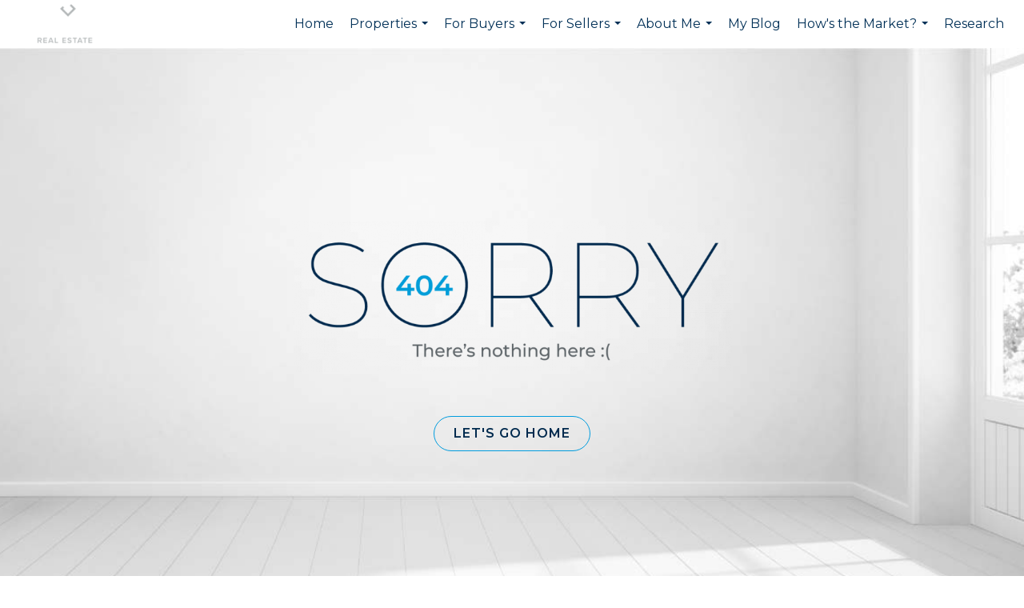

--- FILE ---
content_type: text/html; charset=utf-8
request_url: https://www.google.com/recaptcha/api2/anchor?ar=1&k=6LdmtrYUAAAAAAHk0DIYZUZov8ZzYGbtAIozmHtV&co=aHR0cHM6Ly9hbm5pemlsei5jb206NDQz&hl=en&v=PoyoqOPhxBO7pBk68S4YbpHZ&size=invisible&anchor-ms=20000&execute-ms=30000&cb=h08hhnq7g85n
body_size: 48559
content:
<!DOCTYPE HTML><html dir="ltr" lang="en"><head><meta http-equiv="Content-Type" content="text/html; charset=UTF-8">
<meta http-equiv="X-UA-Compatible" content="IE=edge">
<title>reCAPTCHA</title>
<style type="text/css">
/* cyrillic-ext */
@font-face {
  font-family: 'Roboto';
  font-style: normal;
  font-weight: 400;
  font-stretch: 100%;
  src: url(//fonts.gstatic.com/s/roboto/v48/KFO7CnqEu92Fr1ME7kSn66aGLdTylUAMa3GUBHMdazTgWw.woff2) format('woff2');
  unicode-range: U+0460-052F, U+1C80-1C8A, U+20B4, U+2DE0-2DFF, U+A640-A69F, U+FE2E-FE2F;
}
/* cyrillic */
@font-face {
  font-family: 'Roboto';
  font-style: normal;
  font-weight: 400;
  font-stretch: 100%;
  src: url(//fonts.gstatic.com/s/roboto/v48/KFO7CnqEu92Fr1ME7kSn66aGLdTylUAMa3iUBHMdazTgWw.woff2) format('woff2');
  unicode-range: U+0301, U+0400-045F, U+0490-0491, U+04B0-04B1, U+2116;
}
/* greek-ext */
@font-face {
  font-family: 'Roboto';
  font-style: normal;
  font-weight: 400;
  font-stretch: 100%;
  src: url(//fonts.gstatic.com/s/roboto/v48/KFO7CnqEu92Fr1ME7kSn66aGLdTylUAMa3CUBHMdazTgWw.woff2) format('woff2');
  unicode-range: U+1F00-1FFF;
}
/* greek */
@font-face {
  font-family: 'Roboto';
  font-style: normal;
  font-weight: 400;
  font-stretch: 100%;
  src: url(//fonts.gstatic.com/s/roboto/v48/KFO7CnqEu92Fr1ME7kSn66aGLdTylUAMa3-UBHMdazTgWw.woff2) format('woff2');
  unicode-range: U+0370-0377, U+037A-037F, U+0384-038A, U+038C, U+038E-03A1, U+03A3-03FF;
}
/* math */
@font-face {
  font-family: 'Roboto';
  font-style: normal;
  font-weight: 400;
  font-stretch: 100%;
  src: url(//fonts.gstatic.com/s/roboto/v48/KFO7CnqEu92Fr1ME7kSn66aGLdTylUAMawCUBHMdazTgWw.woff2) format('woff2');
  unicode-range: U+0302-0303, U+0305, U+0307-0308, U+0310, U+0312, U+0315, U+031A, U+0326-0327, U+032C, U+032F-0330, U+0332-0333, U+0338, U+033A, U+0346, U+034D, U+0391-03A1, U+03A3-03A9, U+03B1-03C9, U+03D1, U+03D5-03D6, U+03F0-03F1, U+03F4-03F5, U+2016-2017, U+2034-2038, U+203C, U+2040, U+2043, U+2047, U+2050, U+2057, U+205F, U+2070-2071, U+2074-208E, U+2090-209C, U+20D0-20DC, U+20E1, U+20E5-20EF, U+2100-2112, U+2114-2115, U+2117-2121, U+2123-214F, U+2190, U+2192, U+2194-21AE, U+21B0-21E5, U+21F1-21F2, U+21F4-2211, U+2213-2214, U+2216-22FF, U+2308-230B, U+2310, U+2319, U+231C-2321, U+2336-237A, U+237C, U+2395, U+239B-23B7, U+23D0, U+23DC-23E1, U+2474-2475, U+25AF, U+25B3, U+25B7, U+25BD, U+25C1, U+25CA, U+25CC, U+25FB, U+266D-266F, U+27C0-27FF, U+2900-2AFF, U+2B0E-2B11, U+2B30-2B4C, U+2BFE, U+3030, U+FF5B, U+FF5D, U+1D400-1D7FF, U+1EE00-1EEFF;
}
/* symbols */
@font-face {
  font-family: 'Roboto';
  font-style: normal;
  font-weight: 400;
  font-stretch: 100%;
  src: url(//fonts.gstatic.com/s/roboto/v48/KFO7CnqEu92Fr1ME7kSn66aGLdTylUAMaxKUBHMdazTgWw.woff2) format('woff2');
  unicode-range: U+0001-000C, U+000E-001F, U+007F-009F, U+20DD-20E0, U+20E2-20E4, U+2150-218F, U+2190, U+2192, U+2194-2199, U+21AF, U+21E6-21F0, U+21F3, U+2218-2219, U+2299, U+22C4-22C6, U+2300-243F, U+2440-244A, U+2460-24FF, U+25A0-27BF, U+2800-28FF, U+2921-2922, U+2981, U+29BF, U+29EB, U+2B00-2BFF, U+4DC0-4DFF, U+FFF9-FFFB, U+10140-1018E, U+10190-1019C, U+101A0, U+101D0-101FD, U+102E0-102FB, U+10E60-10E7E, U+1D2C0-1D2D3, U+1D2E0-1D37F, U+1F000-1F0FF, U+1F100-1F1AD, U+1F1E6-1F1FF, U+1F30D-1F30F, U+1F315, U+1F31C, U+1F31E, U+1F320-1F32C, U+1F336, U+1F378, U+1F37D, U+1F382, U+1F393-1F39F, U+1F3A7-1F3A8, U+1F3AC-1F3AF, U+1F3C2, U+1F3C4-1F3C6, U+1F3CA-1F3CE, U+1F3D4-1F3E0, U+1F3ED, U+1F3F1-1F3F3, U+1F3F5-1F3F7, U+1F408, U+1F415, U+1F41F, U+1F426, U+1F43F, U+1F441-1F442, U+1F444, U+1F446-1F449, U+1F44C-1F44E, U+1F453, U+1F46A, U+1F47D, U+1F4A3, U+1F4B0, U+1F4B3, U+1F4B9, U+1F4BB, U+1F4BF, U+1F4C8-1F4CB, U+1F4D6, U+1F4DA, U+1F4DF, U+1F4E3-1F4E6, U+1F4EA-1F4ED, U+1F4F7, U+1F4F9-1F4FB, U+1F4FD-1F4FE, U+1F503, U+1F507-1F50B, U+1F50D, U+1F512-1F513, U+1F53E-1F54A, U+1F54F-1F5FA, U+1F610, U+1F650-1F67F, U+1F687, U+1F68D, U+1F691, U+1F694, U+1F698, U+1F6AD, U+1F6B2, U+1F6B9-1F6BA, U+1F6BC, U+1F6C6-1F6CF, U+1F6D3-1F6D7, U+1F6E0-1F6EA, U+1F6F0-1F6F3, U+1F6F7-1F6FC, U+1F700-1F7FF, U+1F800-1F80B, U+1F810-1F847, U+1F850-1F859, U+1F860-1F887, U+1F890-1F8AD, U+1F8B0-1F8BB, U+1F8C0-1F8C1, U+1F900-1F90B, U+1F93B, U+1F946, U+1F984, U+1F996, U+1F9E9, U+1FA00-1FA6F, U+1FA70-1FA7C, U+1FA80-1FA89, U+1FA8F-1FAC6, U+1FACE-1FADC, U+1FADF-1FAE9, U+1FAF0-1FAF8, U+1FB00-1FBFF;
}
/* vietnamese */
@font-face {
  font-family: 'Roboto';
  font-style: normal;
  font-weight: 400;
  font-stretch: 100%;
  src: url(//fonts.gstatic.com/s/roboto/v48/KFO7CnqEu92Fr1ME7kSn66aGLdTylUAMa3OUBHMdazTgWw.woff2) format('woff2');
  unicode-range: U+0102-0103, U+0110-0111, U+0128-0129, U+0168-0169, U+01A0-01A1, U+01AF-01B0, U+0300-0301, U+0303-0304, U+0308-0309, U+0323, U+0329, U+1EA0-1EF9, U+20AB;
}
/* latin-ext */
@font-face {
  font-family: 'Roboto';
  font-style: normal;
  font-weight: 400;
  font-stretch: 100%;
  src: url(//fonts.gstatic.com/s/roboto/v48/KFO7CnqEu92Fr1ME7kSn66aGLdTylUAMa3KUBHMdazTgWw.woff2) format('woff2');
  unicode-range: U+0100-02BA, U+02BD-02C5, U+02C7-02CC, U+02CE-02D7, U+02DD-02FF, U+0304, U+0308, U+0329, U+1D00-1DBF, U+1E00-1E9F, U+1EF2-1EFF, U+2020, U+20A0-20AB, U+20AD-20C0, U+2113, U+2C60-2C7F, U+A720-A7FF;
}
/* latin */
@font-face {
  font-family: 'Roboto';
  font-style: normal;
  font-weight: 400;
  font-stretch: 100%;
  src: url(//fonts.gstatic.com/s/roboto/v48/KFO7CnqEu92Fr1ME7kSn66aGLdTylUAMa3yUBHMdazQ.woff2) format('woff2');
  unicode-range: U+0000-00FF, U+0131, U+0152-0153, U+02BB-02BC, U+02C6, U+02DA, U+02DC, U+0304, U+0308, U+0329, U+2000-206F, U+20AC, U+2122, U+2191, U+2193, U+2212, U+2215, U+FEFF, U+FFFD;
}
/* cyrillic-ext */
@font-face {
  font-family: 'Roboto';
  font-style: normal;
  font-weight: 500;
  font-stretch: 100%;
  src: url(//fonts.gstatic.com/s/roboto/v48/KFO7CnqEu92Fr1ME7kSn66aGLdTylUAMa3GUBHMdazTgWw.woff2) format('woff2');
  unicode-range: U+0460-052F, U+1C80-1C8A, U+20B4, U+2DE0-2DFF, U+A640-A69F, U+FE2E-FE2F;
}
/* cyrillic */
@font-face {
  font-family: 'Roboto';
  font-style: normal;
  font-weight: 500;
  font-stretch: 100%;
  src: url(//fonts.gstatic.com/s/roboto/v48/KFO7CnqEu92Fr1ME7kSn66aGLdTylUAMa3iUBHMdazTgWw.woff2) format('woff2');
  unicode-range: U+0301, U+0400-045F, U+0490-0491, U+04B0-04B1, U+2116;
}
/* greek-ext */
@font-face {
  font-family: 'Roboto';
  font-style: normal;
  font-weight: 500;
  font-stretch: 100%;
  src: url(//fonts.gstatic.com/s/roboto/v48/KFO7CnqEu92Fr1ME7kSn66aGLdTylUAMa3CUBHMdazTgWw.woff2) format('woff2');
  unicode-range: U+1F00-1FFF;
}
/* greek */
@font-face {
  font-family: 'Roboto';
  font-style: normal;
  font-weight: 500;
  font-stretch: 100%;
  src: url(//fonts.gstatic.com/s/roboto/v48/KFO7CnqEu92Fr1ME7kSn66aGLdTylUAMa3-UBHMdazTgWw.woff2) format('woff2');
  unicode-range: U+0370-0377, U+037A-037F, U+0384-038A, U+038C, U+038E-03A1, U+03A3-03FF;
}
/* math */
@font-face {
  font-family: 'Roboto';
  font-style: normal;
  font-weight: 500;
  font-stretch: 100%;
  src: url(//fonts.gstatic.com/s/roboto/v48/KFO7CnqEu92Fr1ME7kSn66aGLdTylUAMawCUBHMdazTgWw.woff2) format('woff2');
  unicode-range: U+0302-0303, U+0305, U+0307-0308, U+0310, U+0312, U+0315, U+031A, U+0326-0327, U+032C, U+032F-0330, U+0332-0333, U+0338, U+033A, U+0346, U+034D, U+0391-03A1, U+03A3-03A9, U+03B1-03C9, U+03D1, U+03D5-03D6, U+03F0-03F1, U+03F4-03F5, U+2016-2017, U+2034-2038, U+203C, U+2040, U+2043, U+2047, U+2050, U+2057, U+205F, U+2070-2071, U+2074-208E, U+2090-209C, U+20D0-20DC, U+20E1, U+20E5-20EF, U+2100-2112, U+2114-2115, U+2117-2121, U+2123-214F, U+2190, U+2192, U+2194-21AE, U+21B0-21E5, U+21F1-21F2, U+21F4-2211, U+2213-2214, U+2216-22FF, U+2308-230B, U+2310, U+2319, U+231C-2321, U+2336-237A, U+237C, U+2395, U+239B-23B7, U+23D0, U+23DC-23E1, U+2474-2475, U+25AF, U+25B3, U+25B7, U+25BD, U+25C1, U+25CA, U+25CC, U+25FB, U+266D-266F, U+27C0-27FF, U+2900-2AFF, U+2B0E-2B11, U+2B30-2B4C, U+2BFE, U+3030, U+FF5B, U+FF5D, U+1D400-1D7FF, U+1EE00-1EEFF;
}
/* symbols */
@font-face {
  font-family: 'Roboto';
  font-style: normal;
  font-weight: 500;
  font-stretch: 100%;
  src: url(//fonts.gstatic.com/s/roboto/v48/KFO7CnqEu92Fr1ME7kSn66aGLdTylUAMaxKUBHMdazTgWw.woff2) format('woff2');
  unicode-range: U+0001-000C, U+000E-001F, U+007F-009F, U+20DD-20E0, U+20E2-20E4, U+2150-218F, U+2190, U+2192, U+2194-2199, U+21AF, U+21E6-21F0, U+21F3, U+2218-2219, U+2299, U+22C4-22C6, U+2300-243F, U+2440-244A, U+2460-24FF, U+25A0-27BF, U+2800-28FF, U+2921-2922, U+2981, U+29BF, U+29EB, U+2B00-2BFF, U+4DC0-4DFF, U+FFF9-FFFB, U+10140-1018E, U+10190-1019C, U+101A0, U+101D0-101FD, U+102E0-102FB, U+10E60-10E7E, U+1D2C0-1D2D3, U+1D2E0-1D37F, U+1F000-1F0FF, U+1F100-1F1AD, U+1F1E6-1F1FF, U+1F30D-1F30F, U+1F315, U+1F31C, U+1F31E, U+1F320-1F32C, U+1F336, U+1F378, U+1F37D, U+1F382, U+1F393-1F39F, U+1F3A7-1F3A8, U+1F3AC-1F3AF, U+1F3C2, U+1F3C4-1F3C6, U+1F3CA-1F3CE, U+1F3D4-1F3E0, U+1F3ED, U+1F3F1-1F3F3, U+1F3F5-1F3F7, U+1F408, U+1F415, U+1F41F, U+1F426, U+1F43F, U+1F441-1F442, U+1F444, U+1F446-1F449, U+1F44C-1F44E, U+1F453, U+1F46A, U+1F47D, U+1F4A3, U+1F4B0, U+1F4B3, U+1F4B9, U+1F4BB, U+1F4BF, U+1F4C8-1F4CB, U+1F4D6, U+1F4DA, U+1F4DF, U+1F4E3-1F4E6, U+1F4EA-1F4ED, U+1F4F7, U+1F4F9-1F4FB, U+1F4FD-1F4FE, U+1F503, U+1F507-1F50B, U+1F50D, U+1F512-1F513, U+1F53E-1F54A, U+1F54F-1F5FA, U+1F610, U+1F650-1F67F, U+1F687, U+1F68D, U+1F691, U+1F694, U+1F698, U+1F6AD, U+1F6B2, U+1F6B9-1F6BA, U+1F6BC, U+1F6C6-1F6CF, U+1F6D3-1F6D7, U+1F6E0-1F6EA, U+1F6F0-1F6F3, U+1F6F7-1F6FC, U+1F700-1F7FF, U+1F800-1F80B, U+1F810-1F847, U+1F850-1F859, U+1F860-1F887, U+1F890-1F8AD, U+1F8B0-1F8BB, U+1F8C0-1F8C1, U+1F900-1F90B, U+1F93B, U+1F946, U+1F984, U+1F996, U+1F9E9, U+1FA00-1FA6F, U+1FA70-1FA7C, U+1FA80-1FA89, U+1FA8F-1FAC6, U+1FACE-1FADC, U+1FADF-1FAE9, U+1FAF0-1FAF8, U+1FB00-1FBFF;
}
/* vietnamese */
@font-face {
  font-family: 'Roboto';
  font-style: normal;
  font-weight: 500;
  font-stretch: 100%;
  src: url(//fonts.gstatic.com/s/roboto/v48/KFO7CnqEu92Fr1ME7kSn66aGLdTylUAMa3OUBHMdazTgWw.woff2) format('woff2');
  unicode-range: U+0102-0103, U+0110-0111, U+0128-0129, U+0168-0169, U+01A0-01A1, U+01AF-01B0, U+0300-0301, U+0303-0304, U+0308-0309, U+0323, U+0329, U+1EA0-1EF9, U+20AB;
}
/* latin-ext */
@font-face {
  font-family: 'Roboto';
  font-style: normal;
  font-weight: 500;
  font-stretch: 100%;
  src: url(//fonts.gstatic.com/s/roboto/v48/KFO7CnqEu92Fr1ME7kSn66aGLdTylUAMa3KUBHMdazTgWw.woff2) format('woff2');
  unicode-range: U+0100-02BA, U+02BD-02C5, U+02C7-02CC, U+02CE-02D7, U+02DD-02FF, U+0304, U+0308, U+0329, U+1D00-1DBF, U+1E00-1E9F, U+1EF2-1EFF, U+2020, U+20A0-20AB, U+20AD-20C0, U+2113, U+2C60-2C7F, U+A720-A7FF;
}
/* latin */
@font-face {
  font-family: 'Roboto';
  font-style: normal;
  font-weight: 500;
  font-stretch: 100%;
  src: url(//fonts.gstatic.com/s/roboto/v48/KFO7CnqEu92Fr1ME7kSn66aGLdTylUAMa3yUBHMdazQ.woff2) format('woff2');
  unicode-range: U+0000-00FF, U+0131, U+0152-0153, U+02BB-02BC, U+02C6, U+02DA, U+02DC, U+0304, U+0308, U+0329, U+2000-206F, U+20AC, U+2122, U+2191, U+2193, U+2212, U+2215, U+FEFF, U+FFFD;
}
/* cyrillic-ext */
@font-face {
  font-family: 'Roboto';
  font-style: normal;
  font-weight: 900;
  font-stretch: 100%;
  src: url(//fonts.gstatic.com/s/roboto/v48/KFO7CnqEu92Fr1ME7kSn66aGLdTylUAMa3GUBHMdazTgWw.woff2) format('woff2');
  unicode-range: U+0460-052F, U+1C80-1C8A, U+20B4, U+2DE0-2DFF, U+A640-A69F, U+FE2E-FE2F;
}
/* cyrillic */
@font-face {
  font-family: 'Roboto';
  font-style: normal;
  font-weight: 900;
  font-stretch: 100%;
  src: url(//fonts.gstatic.com/s/roboto/v48/KFO7CnqEu92Fr1ME7kSn66aGLdTylUAMa3iUBHMdazTgWw.woff2) format('woff2');
  unicode-range: U+0301, U+0400-045F, U+0490-0491, U+04B0-04B1, U+2116;
}
/* greek-ext */
@font-face {
  font-family: 'Roboto';
  font-style: normal;
  font-weight: 900;
  font-stretch: 100%;
  src: url(//fonts.gstatic.com/s/roboto/v48/KFO7CnqEu92Fr1ME7kSn66aGLdTylUAMa3CUBHMdazTgWw.woff2) format('woff2');
  unicode-range: U+1F00-1FFF;
}
/* greek */
@font-face {
  font-family: 'Roboto';
  font-style: normal;
  font-weight: 900;
  font-stretch: 100%;
  src: url(//fonts.gstatic.com/s/roboto/v48/KFO7CnqEu92Fr1ME7kSn66aGLdTylUAMa3-UBHMdazTgWw.woff2) format('woff2');
  unicode-range: U+0370-0377, U+037A-037F, U+0384-038A, U+038C, U+038E-03A1, U+03A3-03FF;
}
/* math */
@font-face {
  font-family: 'Roboto';
  font-style: normal;
  font-weight: 900;
  font-stretch: 100%;
  src: url(//fonts.gstatic.com/s/roboto/v48/KFO7CnqEu92Fr1ME7kSn66aGLdTylUAMawCUBHMdazTgWw.woff2) format('woff2');
  unicode-range: U+0302-0303, U+0305, U+0307-0308, U+0310, U+0312, U+0315, U+031A, U+0326-0327, U+032C, U+032F-0330, U+0332-0333, U+0338, U+033A, U+0346, U+034D, U+0391-03A1, U+03A3-03A9, U+03B1-03C9, U+03D1, U+03D5-03D6, U+03F0-03F1, U+03F4-03F5, U+2016-2017, U+2034-2038, U+203C, U+2040, U+2043, U+2047, U+2050, U+2057, U+205F, U+2070-2071, U+2074-208E, U+2090-209C, U+20D0-20DC, U+20E1, U+20E5-20EF, U+2100-2112, U+2114-2115, U+2117-2121, U+2123-214F, U+2190, U+2192, U+2194-21AE, U+21B0-21E5, U+21F1-21F2, U+21F4-2211, U+2213-2214, U+2216-22FF, U+2308-230B, U+2310, U+2319, U+231C-2321, U+2336-237A, U+237C, U+2395, U+239B-23B7, U+23D0, U+23DC-23E1, U+2474-2475, U+25AF, U+25B3, U+25B7, U+25BD, U+25C1, U+25CA, U+25CC, U+25FB, U+266D-266F, U+27C0-27FF, U+2900-2AFF, U+2B0E-2B11, U+2B30-2B4C, U+2BFE, U+3030, U+FF5B, U+FF5D, U+1D400-1D7FF, U+1EE00-1EEFF;
}
/* symbols */
@font-face {
  font-family: 'Roboto';
  font-style: normal;
  font-weight: 900;
  font-stretch: 100%;
  src: url(//fonts.gstatic.com/s/roboto/v48/KFO7CnqEu92Fr1ME7kSn66aGLdTylUAMaxKUBHMdazTgWw.woff2) format('woff2');
  unicode-range: U+0001-000C, U+000E-001F, U+007F-009F, U+20DD-20E0, U+20E2-20E4, U+2150-218F, U+2190, U+2192, U+2194-2199, U+21AF, U+21E6-21F0, U+21F3, U+2218-2219, U+2299, U+22C4-22C6, U+2300-243F, U+2440-244A, U+2460-24FF, U+25A0-27BF, U+2800-28FF, U+2921-2922, U+2981, U+29BF, U+29EB, U+2B00-2BFF, U+4DC0-4DFF, U+FFF9-FFFB, U+10140-1018E, U+10190-1019C, U+101A0, U+101D0-101FD, U+102E0-102FB, U+10E60-10E7E, U+1D2C0-1D2D3, U+1D2E0-1D37F, U+1F000-1F0FF, U+1F100-1F1AD, U+1F1E6-1F1FF, U+1F30D-1F30F, U+1F315, U+1F31C, U+1F31E, U+1F320-1F32C, U+1F336, U+1F378, U+1F37D, U+1F382, U+1F393-1F39F, U+1F3A7-1F3A8, U+1F3AC-1F3AF, U+1F3C2, U+1F3C4-1F3C6, U+1F3CA-1F3CE, U+1F3D4-1F3E0, U+1F3ED, U+1F3F1-1F3F3, U+1F3F5-1F3F7, U+1F408, U+1F415, U+1F41F, U+1F426, U+1F43F, U+1F441-1F442, U+1F444, U+1F446-1F449, U+1F44C-1F44E, U+1F453, U+1F46A, U+1F47D, U+1F4A3, U+1F4B0, U+1F4B3, U+1F4B9, U+1F4BB, U+1F4BF, U+1F4C8-1F4CB, U+1F4D6, U+1F4DA, U+1F4DF, U+1F4E3-1F4E6, U+1F4EA-1F4ED, U+1F4F7, U+1F4F9-1F4FB, U+1F4FD-1F4FE, U+1F503, U+1F507-1F50B, U+1F50D, U+1F512-1F513, U+1F53E-1F54A, U+1F54F-1F5FA, U+1F610, U+1F650-1F67F, U+1F687, U+1F68D, U+1F691, U+1F694, U+1F698, U+1F6AD, U+1F6B2, U+1F6B9-1F6BA, U+1F6BC, U+1F6C6-1F6CF, U+1F6D3-1F6D7, U+1F6E0-1F6EA, U+1F6F0-1F6F3, U+1F6F7-1F6FC, U+1F700-1F7FF, U+1F800-1F80B, U+1F810-1F847, U+1F850-1F859, U+1F860-1F887, U+1F890-1F8AD, U+1F8B0-1F8BB, U+1F8C0-1F8C1, U+1F900-1F90B, U+1F93B, U+1F946, U+1F984, U+1F996, U+1F9E9, U+1FA00-1FA6F, U+1FA70-1FA7C, U+1FA80-1FA89, U+1FA8F-1FAC6, U+1FACE-1FADC, U+1FADF-1FAE9, U+1FAF0-1FAF8, U+1FB00-1FBFF;
}
/* vietnamese */
@font-face {
  font-family: 'Roboto';
  font-style: normal;
  font-weight: 900;
  font-stretch: 100%;
  src: url(//fonts.gstatic.com/s/roboto/v48/KFO7CnqEu92Fr1ME7kSn66aGLdTylUAMa3OUBHMdazTgWw.woff2) format('woff2');
  unicode-range: U+0102-0103, U+0110-0111, U+0128-0129, U+0168-0169, U+01A0-01A1, U+01AF-01B0, U+0300-0301, U+0303-0304, U+0308-0309, U+0323, U+0329, U+1EA0-1EF9, U+20AB;
}
/* latin-ext */
@font-face {
  font-family: 'Roboto';
  font-style: normal;
  font-weight: 900;
  font-stretch: 100%;
  src: url(//fonts.gstatic.com/s/roboto/v48/KFO7CnqEu92Fr1ME7kSn66aGLdTylUAMa3KUBHMdazTgWw.woff2) format('woff2');
  unicode-range: U+0100-02BA, U+02BD-02C5, U+02C7-02CC, U+02CE-02D7, U+02DD-02FF, U+0304, U+0308, U+0329, U+1D00-1DBF, U+1E00-1E9F, U+1EF2-1EFF, U+2020, U+20A0-20AB, U+20AD-20C0, U+2113, U+2C60-2C7F, U+A720-A7FF;
}
/* latin */
@font-face {
  font-family: 'Roboto';
  font-style: normal;
  font-weight: 900;
  font-stretch: 100%;
  src: url(//fonts.gstatic.com/s/roboto/v48/KFO7CnqEu92Fr1ME7kSn66aGLdTylUAMa3yUBHMdazQ.woff2) format('woff2');
  unicode-range: U+0000-00FF, U+0131, U+0152-0153, U+02BB-02BC, U+02C6, U+02DA, U+02DC, U+0304, U+0308, U+0329, U+2000-206F, U+20AC, U+2122, U+2191, U+2193, U+2212, U+2215, U+FEFF, U+FFFD;
}

</style>
<link rel="stylesheet" type="text/css" href="https://www.gstatic.com/recaptcha/releases/PoyoqOPhxBO7pBk68S4YbpHZ/styles__ltr.css">
<script nonce="ooW1kmCLNx53343IXdKinQ" type="text/javascript">window['__recaptcha_api'] = 'https://www.google.com/recaptcha/api2/';</script>
<script type="text/javascript" src="https://www.gstatic.com/recaptcha/releases/PoyoqOPhxBO7pBk68S4YbpHZ/recaptcha__en.js" nonce="ooW1kmCLNx53343IXdKinQ">
      
    </script></head>
<body><div id="rc-anchor-alert" class="rc-anchor-alert"></div>
<input type="hidden" id="recaptcha-token" value="[base64]">
<script type="text/javascript" nonce="ooW1kmCLNx53343IXdKinQ">
      recaptcha.anchor.Main.init("[\x22ainput\x22,[\x22bgdata\x22,\x22\x22,\[base64]/[base64]/[base64]/[base64]/[base64]/[base64]/[base64]/[base64]/[base64]/[base64]\\u003d\x22,\[base64]\\u003d\x22,\x22cMKJw40gw5V3IAESJ2ZLw6TCjcO1SFRTB8O6w7DCiMOywq5HwofDolBPBcKow5JdBQTCvMKJw6vDm3vDtBfDncKIw4RBQRNSw7EGw6PDscKCw4lVwp/[base64]/CrcK/wqrDp8ODcBxjwoLCpmkVVMO9ESlEw49PwrHCj07ChULDsUzChMOnwosEw4h7wqHCgMOcV8OIdB3Ch8K4wqYyw5JWw7dmw59Rw4QOwp5aw5QeP0JXw4ImG2UtXS/[base64]/DtlNLwrPDiW53RsKowoNWwoTCjT/CjX5hbDcxw5LDmcOOw5NCwqcqw63DuMKoFA7DrMKiwrQIwoM3GMO6bRLCuMOawqnCtMObwpnDi3wCw53DqAUwwp09QBLCncO/NSBOSD42AMOGVMOyPnpgN8KXw7rDp2Z/wp84EHHDtXRSw63Cv2bDlcKgBwZ1w4/CmWdcwp3CpBtLWXnDmBrCpDDCqMObwpXDpcOLf13DsB/DhMOlEytDw6jCuG9Swr8WVsK2C8OEWhh1wqtdcsKoHHQTwrsOwp3DjcKIMMO4cyLClRTCmXLDrXTDkcO/[base64]/[base64]/DksKHCCcsHsOwM2cJwr89w6FuDcO9w67CqCQDwrMMBHHDlhnDsMOzw5o7CcOYb8Otw5MDXi7DlcKnwrrDv8OOw43CusK3WhLClMK/K8Kpw60VJG91ETzCusKJw4bDo8KtwqfDpChfDmdnS1nCgsOPfcOeV8KQw4jDo8Ouwp1nTsOwQMK0w67DoMOowqDCkRQjZcKAGAkFMMKNw54wXsK3TsKpw6TCtcKbZx1dHm7DrMOsK8KuIH8FY2bDtsObP1p6DU89woVJw6MgJ8OIw55ww77CsBFQXFTCgsK7w7cKwpM/CRcxw47DtMOOPsKHdmPCkMOXw7DCqsKpw4PDqMKEwrvCrwLDjsKNwpcBwqzCjMKbL1LCrXV9cMO/wqTDjcOpw5kywoRYDcOLw4RtCsOIecOowpvDrBc5wprDj8OEWcKKw5pSB10kwqlsw6vDsMOmwqvCoknChcO7bRLDo8OswovDknUbw5VwwrxtUsKlw6QNwqDCgSU0QnlKwo/[base64]/XcK4w74wwpFUwqfCucKCwqjCosK8wr8Pw4rCvMOmwrfDhEnDtHV5KhxgUStGw4BSD8O1woFXwoLDsVYkIU/[base64]/AsOqGsKAX8Klw4LCtm5Lw6TCiMKuwpIRw5HDumnCtMOvd8K8w4Iowq7Djg/DhnRFdg7DgcKaw6dIan/DpjjDksOjJRrDsiAGFwjDnBjDnsOnw5IxbgllN8Kqw4HCn18Bwp/[base64]/DlsOVwpwIK8Kxw717egTDksK2woHCkBHDiy/[base64]/CiiItw43CosK7wq/Ck8Obw6lULV16HsOIfMOow5bCpcK7LhbDm8Ktw58Bd8OdwoZWw7Z/w73CqMOKM8KUDGBMXMO0bzzCs8K2KCVdwoMUwoBAeMOMZ8KrRBBtw6kQwr/[base64]/I8KCw7QUBwUdc8OdwrdJJQnDv8OxD8Kew4rCo0EbZwjCqxcowo5Ew5fCqS7CrT1dwo3DiMKlw643wpXCuyw3GcOpU2lBwpo9PcKiemHCvMOReS/DmXc7w5NCbcKgYMOIw4JiMsKuDjnDoXZswrkFwpkoSGJiTsK4ZcKewrESfMObdcONXncTwojDuRrDtsKxwp54In0YVRAcw7jDrcO2w5HDhcObVX7ConxudsKPw6QkVsO8w4XCvToFw7zCj8KsEBZcwqhFUsO3NMOGwotUMmnDtGFMc8O/AgTCpsKfLcKre3HDhVrDncO3fy0Nw69cwq3CjTbCoxHCkRjCrcORwqnChsOPY8OGw69CVMOWw6IIw6pjCcKzTDTCr158wpnDqMK/[base64]/wqFrw510w5N9woHCiQ1jeMKqWcOzw5hCw4nDvsKOMsOPczDDqsKAw5rCh8KpwrhgB8KEw6/CvSQBG8KawpEoVDYUcMObwqJ1Gw9bwqEnwpp1wpzDo8Kqw644w4RVw6vCsn55UcKlw7vCv8KXw7bDjArCg8KJFlJjw7cANMKKw4loMXPCv2DCoxIpwrnDvmLDkw3ClcOEbMObwqVVw7fCjX/Chk/DncK/OhbDrsOBZ8K4w7zCnHh2JnLCk8OIY0TCk0Biw7jDnsKlU37Dn8OAwoMdwo0UAsK4AsKFUlnCq3DCghQbw7thP1XDucKhwozCrMOXw5/DmcOSw6MOw7FgwozCpMOowq/CgcOUw4Ixw5PChEjDnGhyw7/DjMKBw4rDvsOgwofDm8KTCUzCr8KwX28wKMOuCcKHAi3ChsKyw7Bcw53CpMKVwonDqhwCeMOSB8OiwoLCg8KEagzCoRxawrDDpsK9wrXDpMKtwog8woFXwpHDtsO3w4fDpcKuL8KtZh7Dn8KKDMKMSnTDmMKkC0HClMOHZXnCnsKwPMOgQcOnwqkpw5U/wpZtwpXDgTnCmcOBUMKUw53CoQ3ChiIUDhXCm3Q8W3HDrBjCkGjDvBnCjMKRwrd+w57Cl8ObwoQOw5skWlE+wogwSMOsa8OoG8KQwo8DwrQqw7/[base64]/DuAcBwqQSw63ChsOzGwkFecKWIgvDqy/CoD1bVi03w4Npwp3CoQXDozbDqlprwoHCi2LDgk9PwpQFwr/CpSrDksKaw6k4CxUUMcKZwo3CmcOIw67DkMOLwpHCoGcAdMO+wrpxw4PDt8KyMEpkwrrDrE48fMK5w7zCocOABcO+wqw7LMOdCsKaaWdHw4wrAsOrw6nDsgnCuMOFQTQSMjMVw6jCuCFZwrTDtwFtQcKcwod8UMOXw6rDklfCkcO1wrrDt09FJHXDsMOnMwLDuHQdej/DvMKjw5DDisOBwpzDuzjDmMK1dRfDuMKNw4lJw43DtT1hwp5RQsK8JcO5w6/Dq8KmTh58wq7CnVUwKyAhU8Kcw6QQXsO1wqbDmgnDjSQvKsOGB0TCncOvwr7CtcK6w7jCuhh4IDpxWjVpRcKaw7JZH1vDksKAXsKPJQbDkDXChT/[base64]/Ch8KwYC4jRETDi8K5w7TDn8KDQsOMf8Okw67CrF7Du8KZARXCtcKjAsOowpnDo8OdTizCkSrDsGXDrcO0Z8OYUMKJVcOkwoEBFcOJwoHCk8OSeijCiDU+wqjCl0g/wqdyw6jDjsKvw4YAKcOZwr/Dmn3DsX/[base64]/w7UEWcOiwqkewrDDrsKsDj/DqsKcVzjCi2vCgcKcEcOQwp3DlmkPwqTDnMOAw5/Ds8OrwrfDn0RgAsOuDgtGw7jCmcOkwqDDpcOAw5nDk8Kjw4VwwplGcMOvw5/[base64]/CusKOw7QUTMOJLcOLw7/CmMKWLFfDmsOCwqcTwrkcw5/CvsOFfkrClcKIUcOzw6rCuMK/wqcGwpJtA2/DuMK7ZlrCqD3CtlQbVkNUV8KKw7bCkmNiGnLDp8KCIcOVHsOPOh4aFl0XSj7CnnLCl8K0w5TCmMKOwrR8wqbDtBrCqSLCsTTChcO3w6zCn8OSwr4AwpcPAxVudhB7woXDhGfDkxrCkjjClMOVJ2REeE9PwqcOwq9wSsK4w7BGTELCv8K+w4/CvMK8bMOzTsOZw43Cu8Kxw4bDvQ/CkMKMw5vCkMKjWFgcwpvDtcOWwrHChndEw7vDpMKKw4XCqyMIw6UhIsKySDvCosKlwoETRsOmK1vDqGt2CnRoesKow4tdfAHDoTHCljlvMAx+YBzDvcODwoDClVrCjiwMagZOwrs+PGIzwqHCs8KXwrhgw5guw7DCkMKUw7Ulw6EQwqfDnCbCmT/Ch8ObwrbDgCLCtGDDlcOzwqUBwrkbwrdHPsOrwqnDjiRXU8KGwpBDasK6MsK2dcO4NlJ3bsKQV8OLMn55bVlOwp9aw7/DgyscScK2WEQJw61YAHbCnUXDkMOMwq4BwoTCksKJw5zDpELDvGoxwpwXcsORw5FPw6LChcKYPMKjw4DCljsqw78sNMKkw7UCXVYrw4DDnMObHMOdw5I2egLCoMK5WMKfw53Dv8Ouw5tlVcOCwrHCgsO/bcK2WF/Dl8OXwozCjATDvyzCusKbwqXCmsOTV8OZwrXCnMOdVFfCqUHDkSPDm8Oqwq1rwrPDtygOw7xSwphSNMOGwrzCqBXDtcKlFsKEEh5HCcKcNRDCnMOoMTR2DsKhFMOkw5ZowqDDjA8mQsKEwoxrLHrDi8KLwqrCh8Kxw6VmwrPChHgTGMK/w5t+ICXCsMK0HcKTwr3DosK+R8OJZcK1wpdmdTMrwpnDpC0IasOHw7nCuxs3I8Kowow5w5MYJiFNwrpQGREswo9TwowSVhZNwpHDucOBwodQwoR4FSPDlsOQPi3DtMKSN8O7wrDDuTETd8O6wrQFwqc/w40uwr8eNmnDsRnDk8KrCMOtw64xRsKiwpfCpMO4w69xw70LQCdJwpPDucO8Ji5CVlLClMOow7gjw6czX3AYw7PCnsO5wo3DkEHCj8OYwpEscsOdRmVdMiN0w6zDt3LCgcK/f8OrwoYPw4B/[base64]/Cr8O4TcO0N8KgYixsw7jDrEvDlsOJMMOJM8KAGwF2WsKUZsOQZU3DsVpCZsKUw4PDrcK2w5HCpG5Gw44pw7Evw7F2wpHCsmnDsh0Kw4/DhDvCjcOSdxYsw6FHw6Jdwo0oHcOqwpw2BcOlwofCpcOyUcKkU3NWw4jCssOGEhBKWVTCucKbw4jCnAjDpBjClcK0PTLDncOvw7jCqyo4SMOIw6oNZXA1VMO/wofCjzzDjHUzw45lO8KJYmgQwqPDuMOBFGMuSFfDisKMICXCuCzCvMOCTcOkBjgJwox4BcKgwrfCkWxoMcKmZMKKPGzDosO2woRuwpTDmX3Dj8OZwptGbQYhw6HDkMK6wp9Dw51EAsO3bmZKwozCncONJW/[base64]/CtVjCsA7CjMOew7/[base64]/w5htwos8wo3CulDCqMOBw7rDvF1MwrvCpsOsEDLClMOSw5R/wrrCsBdlw5RwwpQCw7R0wo7DvcO2UcOIw7sfwrFiMcKHKcOjUAvCp3bDi8OxdsO5b8K/wokMwqpEPcOew5Mvwr9pw5QuIsKew7bCucOlUUYCw7Ezwr3DgcOdHcOOw77ClcOSwoZ7wrrDhsKWw7fDr8K2OBQQwo1Xw4oEQjZjw7oGDsOMIMOswpR/wp8AwpHCgcKOwq0EC8KMw7vCnsK6PFrDn8KYYhJIw7VvLhzCk8OdLcORwpbDosKow4bDmyJsw6fCn8Kjw6w3w6HCoRDCqcOtwrjCo8KHwoI+GjnCvkE2UsOMQcKWWMKDJsOoYsO3w4YELBbDuMO9csOjAS1tIcOMw74vw7jDvMKAwrkkw7/Di8OJw4nDkXVeRRJgahwWByjCh8KOw5LCncO0QhR2Nh/[base64]/w4MjUw5ZwojDngEsYSHCsTM+w4xGwo/DonIkwpwBA3dSw4lnwqfCn8K2woXDsAtowpUGNsKOw6d6JcKtwrDChsKzacK/wqACV1g3w5PDhcO2aT7Dp8Kxw6Z0w4nDmEA8wr9TK8KNwpfCusK5CcK8GXXCsSR6TFjCgsO4FFrDqRfDpMOgwqrCtMOUw4IOFSDCh2zDo0c3wqE7VsKLA8OVHXrDqsOhwpsAwox8bX3CrUjDvcKhMxBOMTkmDHHDh8KdwpQ/w6LDs8OOwqQgWD8lCBo0W8ODUMOKw5t8KsKvwqNHw7V4wrzDllnDsk/CssO9d10hwprCqXJdwoPDmMK/w5lNw7YbCsOzwrohC8KLw6o/w5rDkMOvf8KTw4XDlcKWRcKBBsKYW8OvaXPCtBHDqCVBw6bCnSxZFWTCuMOGMMKzw5RkwqkFU8OgwqHDlcKOZhvCvjZ1w7XDqzDDnFglwrlUw6PCnmchbFkFw5/Dgxh2wrjDmMOgw7JTwqVfw6TCjcK4KgBmDhXDlVALaMOGJ8OlTWLCt8O9Bnomw4bDuMO3w5nCnF/DtcKCVkI8woJLwpfCsnXDo8Okw47CoMKmwp3Ds8K1wrZceMKUGSc7wpkASX1hw4xkwq/Cp8ODwrBICcK1UMOrAsKfCBfCi1DDlysjw47CvsO2YBM1amTDmgohIEfCs8KNQWrDuzTDk2vCslYEwp14bgjDiMOabcKJw7zCjMKHw6PClkEdIsKLfR/DrMOmw5fDjhnDmQvClMOYOMOBEMKIwqdrwovCs049HG8kw79two5+fG5/ZFBYw40Swr9Bw53DgXgXBHfDmsKMw6ZRw55Cw4nCuMKLwpfDlcK6csOXSSF1w4NTwrkiw5Exw5sLwqvDqSfCoHnCisOfwrtZDhFOwpnDl8Oje8OteVcBwp0kJTs0RcOhcTkcGMONCsK7wpPDssKJVj/[base64]/FcOxYQfCjXAawpLCnhrDnUZbwqkRw79QOUQEBRzDkz/DocOWBMKeYBfDvcKBwpVjGmZZw73CusKJRCPDkzxfw7TDj8K9wrDCjcK0GcK7fFhJTAZBwrEYwpdIw7Vdw5TChFnDu2rDmAlSw4HDlEkhw4VqZn9cw7nCjC/DtsKCLw1tIm7DrU7CssKSGH/Cs8OawoNvAx1YwrIxEcKKI8K3wqt8w6g1R8O2PsOdwpxBwr3Cp0/[base64]/CrcKqSMKjw6hxXzsIwpQYX3UZSsOkEU8gwo7CunVjw69dc8KBbDYUUcKQw6DDosOiw4/[base64]/CgcOvwqfDqcKqLTHCncKoaBkFwph0wrBHwqLDqH/[base64]/CqsKIw6cxH0gTT8OQUMKSw5HChcOqI0jDqiLDnsOEG8O1wrzDtcOIVUTDmS/DgSx/woTCuMKvKcO8R2l9YU/DosKTFMOqO8OFKVzCh8KsBcKzbgrDsRDDicOgL8K/wqhWw5PClcOIw7PCshMLYSnDvXFqwrTCtMK/d8KAworDsR3CnsKAwrrDrsKXDGzCtMOlIG8Gw5FsJn/CgMOJw7jDsMOaNlhdw5Qlw5bDi0Bew5w7RUTCkn5gw4HDmVrDjx/Ds8KKRzHDrsOvwpvDkcKew44nQS0Rw6gEF8O2asObHVjCqcK8wrbCjcOFPsOEwogaAsOEw5/CusK1w6wzFMKHX8OJTyvCjcOxwpMYw5dDwqnDiXPCrsOiw5TDvBPCoMK8w5zCp8KxYMKiVG5pwqzCiy4eLcKVwonCl8Kvw5LCgMK/BsKHw7PDkMKSI8OFwojCssK/wq3DlmBLAkczw6bCoyDCiFwAw7kFcRRJwq1BSsOTwrQJwqHDr8KeO8KKMFR/VVbCi8OQHwF4csKIwog0OcOywpvDkFMdXsO5IMOxw7LCiz3DgMO1wolEG8KbwoPDvwBKwpzClMKywpsxJwdKaMO4USrCiVgHwp08w7LCjgbCmx3DjsKNw6c2wrnDk0TCicKjw5/CtwbDp8KKb8O4w6koXDbCjcKMSW4Owp46w4nCjsO1wrzCpsOyUMOhwq8bTxTDvMOSb8OgfcKtfsOZwpvCuRLDl8KQw7XCnwp/[base64]/[base64]/DmDvDscKUw6jDsgRZwow1LsKfwq/CoELDmsObasOGwr/CpDRkNUTDq8KKw6jDrUNbbXLDkcOfIMKlw7B0woLCu8KyU0/CrH/DsATChsKfwrzDv0RBe8OiCcODN8KwwrVNwrHCpRLDgsOkw5cvM8KufsKaSMKTRcKew7tdw6VHwrh1UMOAwqjDiMKGw6dtwqvDucOww6xQwpMawromw43DjQNJw5gFw7vDrcKQwr7CqRDCsEnCiw/DmTnDkMOgwpjCksKhwopAZwgZAAhIbG3DgSjCuMOow7HDm8KPWcOpw5FXL3/CvlIzbwfDtEhWZMOTH8KPGRDCvHTCrArCszDDrx7CpsKVK1J1wqPDlMOvfGfChcKDQ8Orwr9HwrvDm8O8wpvChMOAw6XDkMKlS8KQBybDksKjdSsKw6PDinvCrcKzEMOlw7dHwp7DtsOQw7QHw7LCg0wyFMO/w7ApDFE5W0QBan1vUsOSw5oGbAvDhRzCliEkRDjCsMOZwppRDlsxwpRYYh5wNxAgw6R0w7JVw5UmwqDDoCDDkGTCnSjCjx3Dmk1kGBMaYnnCuCdvHMO2wqHDlmPCmMKAXcO1I8O/[base64]/CmMKUwrkBw5LCr8KMw53DuFnDicOHwrPDpQfCpcKew5HDhljDoMKfbRXCpMK0wo7CtHXDhy7Dsgg3w4xkEcONUsOuwqfCnDnCksOpw7kJYsK6wqDCscKNTGZrwpfDlWrClMO2wqdwwqgkP8KdDsKeK8O5Wg8iwqJ6DMKpwo/Cjl/CnR1Nw4PCrsKmLMOEw6EwGcKIezIDwoBywptkR8KBHcKBX8OGWl1mwrzClsOWFn8/Y0tTNnB+aUDCjl8EF8KZcMOUwr/Dv8KwPQNxfsO5HWYOesKOwqHDiitKwoN1KwzDuGtJdDvDo8O/w53CpsKDIRDCnlJzJlzCpnrDmsKKFkvCiw0VwqfCmcKmw67DkDjDu2cXw4XCpMOXwqI/wrvCosO3Y8KALMKDw5/CncOtTSsWEhnDnMOyJcOkw5AFF8KgPRHDgcO+BMO8MBjDlVzCp8Ocw6fCgFfCqsKuA8Oew5nCo3g1TTXCkCYUw4zDtMKXW8KdacK9BcK9w4fDk1nDlMO7wrXCs8OuHUd/w5/[base64]/wrxiw5jDuMOMM8OjwpBUw7YLH1AVwoRzNUrCrxvCoCHCjFzDizrDu2RFw6HCgBXDp8OFw7TCliTCrMOfTiBzwqFbw5Amw5bDqsODTWhtw4IuwqR6ccKPH8OZBsOrQ0AwU8KRHRTDlMOwd8KELzp1wrTCn8OBw6fDjsO/Gk8RwoUJJgDCs1zCqMOoUMOpwrLDo2jDr8KNw6slw7QxwrxZwrF1w6/[base64]/CkipvUSERCGI7QcKPcFvCpz7DqMKKwoTDv8O2wqEHw7/CqipEwo1HwrTDpMK8cxkTAMKidsOwQsOIwrPDtcOsw7zCi1/DpA0/OMOJCMKkf8OODMOtw6/Dum40wpjCvmVrwqETw6lAw73DrsK/wr7Dil/[base64]/DnsO9U8O0w73CqsOqXjdowrTDksOocBvDoFsrwqrDsi5bw7MGAVPCqShOw41KSFnDuwvDv1vCrEJdJ2UJXMOFw79fDsKpNynDu8OlwqvDtMO5YsOzfMKhwpfDvj/DpcOgenVGw4vDrjvDvsK/EcOPFsOmwrfDqMKaDcOQwrrCrcKnb8KUw5fCrcOBw5fCu8O9V3Ftw7LCml3DvcK1w4NfbcKVw7JSYMOcKsOxPADCksOCEMO0cMObwrY+YcKKwpTDhzYlwpoTIhkHJsOIVyjCklUgCcOjYcK7w7HCpyLDgVjDv3dDw5bClkIawp/CnBhtEB/DssOxw7cEw4A2Mn3DizEawpHCiSEfN2HDmcOlwq3DgmpWUcKKw4YSw5zCmsKDwrzDpcOTP8KIwqcWOcKqfsKHaMOgFV8AwpTCscKiGMK+fwZhDMKqGjHDgcO6w5MjQSrDjEjDjw/Cu8Ovw7fDkgnCoQzCjMOJwr06w61ewrUcwq3CucKjw7fCpD1aw6tOYGrCm8KGwoFxa2EGeX5aSWDDvMKJUykHFgVAR8OBG8O6NsKfcTnCrcOlOi7DicOVJcKGw5nCpBh3BBgSwr56GcO5wqrCqx5lD8K/Sy/DjMOTwo5hw6h/[base64]/Dj0nDocK6woDChS7CjMKpdjLDqQLDmztqesKtw4krw7Rnw7gxwrwgwr5kVSNZJnkQfcKCw6fCjcKAW07Do3jDj8ObwoJqwq/CgsOwIA/CpiNaX8OifsKbIAXCr3k9Z8KwNCrDohTDiUICw59vUGvDhxVKw44rfAfDvkbDu8Kwd0nCo07DhDPDj8KHBQ9TNk5mwo9CwpFowqlHcFUDw73Ch8Kfw4bDsmI+wrs4wqrDvsO8wrArw4XDpcOaW2YnwrIGcixYwqLDl3wgRMOUwpLCjGpQVm/Cp2pVw7/Clx84w5LCicKrWydmQk7DujzCiQoEZy4Hw69+woY8F8OGw47Cv8KbRlsIwqhXWTbCocOKwqoRwoB4wpnCp2/CrMK1BijCqD0uRsOseBjDmiodOMKew75vK1ZNcMOKw41kC8KDPcOfPnt5DU/[base64]/CrThKwozDhjM2IynDpsK2fDlnw6Zrb8KpG1XCsBZTKcKfwoxaw4zDucOAYwnDncO2wrd/E8KeYXrDtUc5woRww7JkJkQtwrXDmMOjw7I+XGRgMzTCiMK9MsK6TMOgwrcxND8Jw5Iew7XCix8kw63CqcKSdsOQKcKqGsKDE0LCqDdcXVLCv8KxwrtHQcOpw5TDkcOiM3vClnvDgsKbJcO+wogxwr/DscObwr/[base64]/[base64]/CsMK0f08bXsKuUsOJUMKnw4JdG8KSwpk5EgfCqcKUwqbDhGdowrPCp3PDlz7CuhIffzF1wrzCvQrCssOfR8K4wpwtFcO/KMOUwp3ChxVeSHI6KcK+w7MnwrZjwr5Ow5HDlAXCmMOxw6hxw5jCoB9Pw5w0YMKVIRjCrsOuw6zDrQfChcK4wqrCs1xjwqpbw40xwqZTwrM0NsKAXxrDokfDucOMIHTDqsK4wp3Cg8KvNjJcw6XChj1GQ23DsUDDonALwpl0wpTDucO7H3Nuwq0LRsKiRhbDi1BpasO/woHDoDHDrcKQw4sGfyvDuVtQF3HDrEQ2w5zDhHBKworDlsKgU2PDhsO1wqDDk2ZJCmMgwplqD2fCuUw2wovDmsKhwoPDpizChsO/NGDCtVjCtn1NNl8Ow60vR8O/DsKyw43DhyXDkXXDjXNXWF88wpkOA8KEwqdIwrMBbFJlH8OAZ1TCn8OCRRksw5rDgyHCkGDDm3bCr0FmYEwkw7xWw4XDtmfDtEfDssK2wqVLw4rDkll7PSZzwqzCn1AJCgNKEA/[base64]/DmEbCisOrw4LDrsKcw4rCn8K8B2TDr8Kkwo7ClHfCl8O5K37ClcOnwq3Dq3LCmxcBwoo/w6XDrsOXHn1DL1rDjcO3wpPCosKfWMOSVsOgBMKWecK4McOPEyDCnBB+EcKwwp3DpMKgw7jCgCY1BcKJwpbDs8OoRwEewp/DksKMD1/[base64]/[base64]/CnMOOdizCh8KiacK8w587w7cVC8O1O8O6E8Kvw712e8OpCTPCnX0cGA4kw4DDvXcCwr3Co8KIbMKTLsOswqXDpMKlM1jDvcOaL38cw57CtMOZE8KCEn/DlsOMZizCosK6wrRiw5NPw7HDgsKMRmp2KMK4Z1/CoWFsA8KFFiDChsKgwplPfBjCgVzDrljCoiXDkisiw7pLw4zCi1DDvRARbMOYIDgdw5XDt8KpElDDhSvCg8OYwqMhwqVAwqkCYAPDhyHDkcKSw79nwookbX4pw4AaGcO+TcOxQsOVwq91w7nDui8kwojCi8KuQj7CpsKmw6ZzwrvCkcK/VMOVUELDvhrDkiLCpUTCtwHDpnNJwqtDwpzDhcOiw4ECwokmM8OsWSpAw4/ChcO0wrvDnEtPwoQ9w6HCqMOAw61WaR/[base64]/CucK1wrJOPAInJsOuwo87JScswrEMPsKqwqUzVQ3DvEfCs8Kew4luVMOYNMOhwo3Dt8KxwrtnSsKZCsK1PMKAwr0kAcOnQBZ9HcKYDU/DkcK9w7EACsOpGg7DpcKjwr7Cs8KlwptuUU5YLUslwpnDoyAhw6hEOUzDoC/CmcKNacOVw7zDjyh9PG/CsHXDqX/Dj8OKS8KBw77Du2PCvwnDj8KKakIVN8O5LsKkN30fCkNXworCjjR+w5jDosOOwoMawqLDuMKAwqs2SkwyLsKWw5HDoyM+EMOPbhoZDxY1w5EKPMKtwqzCqhBZCU5sDMO7wqwOwoI+w5fCncOTw7YtScObdsKCJzbDi8OkwoVma8KddQR7RsKDMgnDhwQRw4EqAMO/[base64]/DlsKvwo3ClMOoR8O4REFVYcK0JwbDmBXDmcKHN8OWwqHDuMOJFzg7wqPDusOLwqAAw5rCrT/DicKow6/[base64]/w4DCh8OFPMKqw7dMO8OYN8KDQj5PwoLCisKGGcKHEcKvTsO6Z8OpSsKdMX0HAMKhwqk1w7fCmsKAw5lKIz/Cu8OUw4TCiCJXFiMEwonCmnwBw5TDnVfDmsKHwo0OfjjCm8K5BgDDvMORbk/Cl1XCqlxtaMKaw47DvcKJwr10LcKodcK/woslw57Cq0l7Q8O2f8OiQgEew7fDg29Ewq0bCcKGGMOWMkjCsGZwFcOswoHDrTXCqcOhWcOSe18yG3IYw4Z3CiDDhUs7woXDiU/Cu3F7DyHDoA/Dn8KDw6g+w4DDtsKSKcONfQ5vc8ONwqQHG0bDqcKzFcOIwqHCig8PF8Ojw652TcKvw75JfAQrwrFHw7zDrlBWXMOzw7rDmMOQAMKVw59Gwq57wqdYw55yOhsGwoTDscOuCCLCk01eXsOoGsOpOMK4w58nMTbDusOjw5PCtsK6w4bCuyPCjDLDiy/DtWHCvDrChcOLw4/DhXzCmEdLTsKJw6zCkQXCr0rDt0Icw7MVw6HCu8Knw4PDl2U3DMOiw6HDrMKeecOQwrfDv8KLw47CgRNdw4hTwpNjw6VswrPChxtVw7hNLU/[base64]/DiMObw6xmLMKGAcO6w5FcwrMfw5YlU2stwpXDnMKJw7TCnnR8w4PDv0NUagR0FsO9wrPChF3CqR0WwrjDhiEpfgc8A8OvSmrCrMOFw4LDv8K/XwLDmxQwS8KPwrs+cUzCmcKUwoZZd0cTWMOVw4XCgwrDgcKow6Q5dy3DhXdOw7YLwrJQWcK0IjPDrQHDlMOFwodiw7NEGBDCqcKtZ3fCoMO1w7rCkcK7UStlBsKBwq7DlUAUXWAEwqUXKnzDgF7CoilkU8Oqw44Nw5LCjkjDgV/CkirDkUvCsijDn8KzSsOPVCAYw74aGTF8wpIqw7kHFMKBKy0LXlwdLmURwpbCvUDDlQ7CocOkwqI6wo89wq/DnMKPw5tacsOiwrnDvMOEJCzCnHbDjcK1wqIawo8Ow54TF1XCsXJ/wrsPNTPDqcOqOsOeWGbCqE4CIcKEwokwNmksHcKAw5PCgT9qwpDDtMKHw4/DoMOKHQBeYMKSwrvDosOAUDvDkcOdw4fChm3Ci8OWwrvDvMKPw6hOFh7Co8KYQ8OadzrDocKlwqfCiHUCwoTDlk4Nw5HCrx4ewr/Cu8KPw7Now6o5wpPDisKDQsO6wp3DunRgw5E6wrdjw7nDscKvw7Erw6lJEMOCZyTDgEzCocODwr8wwrstw4EkwokIbRwGBsOzGMOYwoMfbB3DryfDn8KWVV8fUcKDOUolw54Rw6DCisK5w6XDjcOwDMKqd8OUDnvDhsKtC8Klw7zCnMKCM8O1wrrCn1/[base64]/[base64]/DpFFrP8OmbMOfUsOSQB3CkSTDvgIbwrTCvjLCj1wtHUfDqsK0P8O6WmzDh2NeasKAw5UxcRzCkRwIw6REw5zDnsOvwp94GHnCnCTCo2Inw4LDjhUEwrTDmUJ1wo/CkBl4w4jCghU4wqIVw4IlwqYUw6NBw60xcMK5wrLDvXjCksO6OsK6WsK3wqPCqT0nUQkDe8KZw5bCosOvBcKGwpVJwrI9NS9qworCh140w7XCvQRdw5PCtUxIw4MSw5XDkBUPwrwrw4jCo8KiXnPDlAZ+NsOfHMOIwrPDrsOpNRwOFcKiw6jCkC/ClsKcw5PDj8K4f8KQHm44S3Ncw5nDu39Ow7nDscKwwp1cw7AbwobCrAPCj8KSesKzwpQsfQkHDcOqwpAIw5vCmcKnwr9yKsKVBMO4YkbCsMKLw5TDuifCvcK9YcO2fcO9DERHJw8OwpFjw7djw4HDgDTCsyw5EsKoQQzDjyghV8OOwrPCm2BOwpjCkhVJGk/CkHvDlSlTw4JyCsOrUj1vw4UuUBcuwoLCihfDvMKGwoQIDMO9DsKCMMKdw6RgDsOAwqzCuMObXcKKwrDCrsObRAvDssKew7ovRzjCvS7DhQICFcO6YXAgw5fClm/CisOhN0/CiEdXw6hJwrfClsK+wpHCssKTLj7DqH/CgsKKw7jCssOZYMKZw4hSwqXCvsKPFkkDYwIRBcKnwonCny/DogDCqh0cw5o5wqTCpsOiDcKZKADDshE/ecO7wqzCiWJwFX8Gw5bDiCxdwoRVQ0jCowTDh31YOMObw4LCnMKEw443X3jDmMKWw53CmcOxAcKPWsObecOiw6/DkmTCvwnDkcOiS8KwEALDrAxCcMKLwqwDO8Kjwq0iH8Osw4wUw45GTcOzwq/[base64]/[base64]/IiBDwrwKw74eWXERLGcsbDFbKcKwGMOmE8KqworCvnPCusOWw6Z8cxNqBmzClml9w57CrcOrwqfCjnZiwozDiy9+w4LCmQFuw6YjZMKYw7YpHsKvw7kWQCoNw7/CqzdsF0sgcsK9w4FsazYVEsKfYzbDvMOvKQzCrcOVOsKde0bDjcKCwqZhH8Kvwrdxw4DDrS9/w6DCqSXDkX/Ch8Obw5/[base64]/CtFXCgGHDjRkYwqpMa23DiW3CrxoAwo/Dn8OBcDRjw7BEI1jCl8Ozw53ClzTDjgLDiHfCmMO6wqdow54cw6LCoG7ChMKTVcKewpsye2gKw4MXwqZOfX95R8K6w6lywqPDlC8WwrPDv2DCh3HCvW5kw5TChcK6w7TCiwYEwoRow4x/ScOmw6fCqcKBwrjCv8KpWnsqwoXCrcKoVz/DoMOLw68rwrjDhcKRw49NUELDlsKSJgjCpsKJwpVldhViw79jFsOCw7PCtMO6EFx2wrQMa8OUwr9vJSlFwrxJWEvDisKNdAzDhEMsb8OZwprCl8O5w5/DiMKmw7tUw7nDs8K2wrVIw57CosOdwoDCg8KyUzRkwpvCl8Ozw4zCmjk/Clpew43DucKJAV/DtiLDm8O2RCTCkMO/[base64]/[base64]/w6zCmMOtwoHDiMOZw6oJc8Kqw4DCm2TDpsOVUxnClUTCqsO/MQvCi8OjQlTCgcOVwrEKFWAyw7LDsCoXUMO3E8O+wrfCpxXCu8KTdcOLw4jDvyd9LwnCqBnDiMK2wrcYwoTCtsOrwqDDkxXDgMOGw7jCpBRtwo3CoRDDq8KnWhE1KTXDicKWVnjDqMOJwpsqw5bCtmYyw4lUw47CkhfDuMOawr/CqMKPMMOAAsOLBMOfFMKHw6tfVMK1w6rDk3Mhc8OlK8KfRMKWL8KJIQ/CuMO8wp0qWz7CoQXDkcKLw6/CmCFJwo19woDCgDbCjmUcwpTDi8KNwrDDsBljwrFrRcKiLcOnwoFGecKVM0Iyw5bCgB/Dj8Kfwoo6HcO3CA0BwqUkwpIcAwHDniw/w5I4w4x4w5bCo1DCtXtAw7HDqD0jLl7Dl2kKwoTCt0rDqkHDi8KHYTUmw6TCjV3DjDzDh8KAw4HCj8K+w5pwwplQMT/DrUVBw6bCpMKjJsKlwoPCucO2woAgAMOEHsKLw6xiw6kmcztxRTPDjMKYworDpSnCkDnDvVrCizEpRlVHWj/CrcO4YF4Cw4PCmMKKwoAmDcONwqR3YgrCrhoqw4/[base64]/DqX9RA8KkLRglwp3Cg8OMYMOcOnsuw7R7acKTKMKew7llw6HCo8OfUCoYw7MTwo/CmSPCnsORZ8O/CxHDl8OZwpt4w6k2w7DDlCDDrmhxw4Q7LyDDtxNRGMOiwrDDtAsUw5HDjsKAZVIJwrbCgMO2w4/Cp8OCaEULwpoZwo3DtjdkSgTDlRbCu8OWw7TDqBZTJcK1BsOWwoDDklXCrXrCgcKEOEorwqt/CU/Dj8OTcsOBw7PDrlDCksKQw7E+awBmw57CrcOOwqsxw73Dmn7DoRfDiB4Hw6zDtMOdw7TDoMK7w77DunQNw69vecKoM3bCnQbDpA4rwoU3AFUQDsO2wrFnHXM0P2LCiC3CqMK7H8KyNXjDqBgSw5RHw5fCnUx+w5MTZgLCuMKWwrJUw6LCn8K/Q2cdwpPDjsK5w7BfMMO3w7pFwoDDm8OcwrAEw4VXw5/CpMOLaVzDlRrCjcOxZ1RRwpp6O2nDssOqMsKpw5Mnwo9Nw77DscK4w5RXwprCmMODw7TChFZ5VgPCvsKVwrLCtVFhw4d/wrLCmUUnwojCvkvDl8Kdw4VVw6jDmcO3wpUdeMO1IcO6wr/DpsKwwph0W2Vqw6tZw77DtjfCijtUTDsJL0/CvMKVTsKawqZ4UsOpfsKydh9TVsOrNzMlwp88w5UBa8KSXsO7w6LCiz/CvysqEcKnwq/DqA0adsKMUsOrU1dnwqzDkMKESRzDicKtw7djfTjDq8Kyw59XCcO/[base64]/ChTwTBXbCpcKKwqRDGWk6w4V+w6sVX8KXw4DDgUETw7ooHQzDqMKTw4tPw4LCgMOFTMO4YDN9NStSe8O4wqfCl8KTbx58w6E9w4zDgMK9w5Yhw5DDmyYGw63CsDnCpWHCscK7wqsowrfCkMOLwq0KwpjDiMKDw6/[base64]/woxPTcOow4PCusObw7EwTDDDvX82DW0kw4Aww6J6wo/CqxLDmT4BNiTDkcObXX3CiCPDjcKSOgTCvcKww4DCi8KfAGJeIkxyA8Kzw6opAhHCqCdMwpjDll0Nw6wwwpTDscOaBMO5w5DDvMKoDG/[base64]/[base64]/[base64]/DrMK6KSg8w7kRGB4xw5nDg3XCskTClMO3w7N3V3DCri1rw5zCrV3DvsK0dsKCY8O1fjDCmMKNdmrCmlY5GMOuVcO/[base64]/Dr8KKXcKvQcK5OMKtwpsUw6HDiGEDw59vLSsww4zDrMOwwobCgXBSfsOFw4nDksKTYMKLP8OtWx0pw44Ww4DCtMKlwpXCvMOQDcKtwoZCwqUJTsOawpTCjVF3Y8OZPsO7wpN7EnHDgEzDr3rDjU3DjMOhw7R+w6/DssO9w70KDTfCuBfDoBhjw7Yxf3jCoFnCvsK1wpJDB0Mpw6DCssKpwpvDtMK6EWMgw6EKwqd1AjlaR8K9UATDncO3w7XCn8Kgw4fDlMKfwpbDojXDlMOCFy/ChQBLAw1lwoDDiMKeAMOfBsO/[base64]/w592w58PwoJQUWrDriTCpxfDp0dew5PDrMKRYcO2w5TCjcK7wpLCrcKewrjDrcOrw7jDj8OdTnRYUxVWw6TCoEl+WMOTLsOAAcKcwpgKwofDoz0jw7UMwpxKwpNvfkosw5cRYVcxH8KDE8O7Pjcmw6vDsMO6w5LDmx4dUMOIRxzCgMOkFMK/[base64]/wr/Dt8KPZMOUEQbCpsKgwo7DhTTCm8OsFg/CvsKNekg4w6grw7rDrXPCs0LDicKywpA8I17Dv0nDvMKLWMOybcOdUcOXagTDvVxNw4Z8bsO+AzpZRA9/w57DiA\\u003d\\u003d\x22],null,[\x22conf\x22,null,\x226LdmtrYUAAAAAAHk0DIYZUZov8ZzYGbtAIozmHtV\x22,0,null,null,null,0,[21,125,63,73,95,87,41,43,42,83,102,105,109,121],[1017145,884],0,null,null,null,null,0,null,0,null,700,1,null,0,\x22CvkBEg8I8ajhFRgAOgZUOU5CNWISDwjmjuIVGAA6BlFCb29IYxIPCPeI5jcYADoGb2lsZURkEg8I8M3jFRgBOgZmSVZJaGISDwjiyqA3GAE6BmdMTkNIYxIPCN6/tzcYADoGZWF6dTZkEg8I2NKBMhgAOgZBcTc3dmYSDgi45ZQyGAE6BVFCT0QwEg8I0tuVNxgAOgZmZmFXQWUSDwiV2JQyGAA6BlBxNjBuZBIPCMXziDcYADoGYVhvaWFjEg8IjcqGMhgBOgZPd040dGYSDgiK/Yg3GAA6BU1mSUk0GhwIAxIYHRHwl+M3Dv++pQYZ+osJGaEKGZzijAIZ\x22,0,0,null,null,1,null,0,1,null,null,null,0],\x22https://annizilz.com:443\x22,null,[3,1,1],null,null,null,1,3600,[\x22https://www.google.com/intl/en/policies/privacy/\x22,\x22https://www.google.com/intl/en/policies/terms/\x22],\x22yLdV+y5l7FA2S4c0K9c0SiSg3rDXUhYEUUDl5mHrvb0\\u003d\x22,1,0,null,1,1768536581711,0,0,[243],null,[219,242,109],\x22RC-ctdKRhZW51dTDA\x22,null,null,null,null,null,\x220dAFcWeA6uoUPwE97B3RN0hdNrXrLuvBgLcLtlH7sSPp0N8bfgykNea5Nae6xhDWDDYpCAt1CsFp16m6-c64ze4_TIDLX2dCjUGg\x22,1768619381706]");
    </script></body></html>